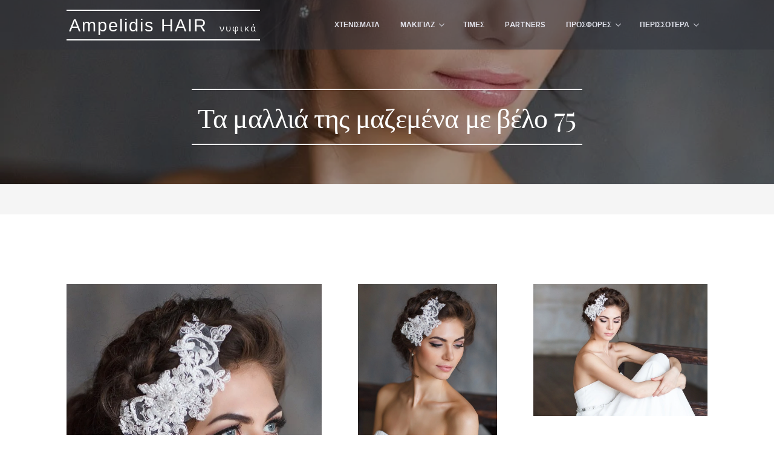

--- FILE ---
content_type: text/plain
request_url: https://www.google-analytics.com/j/collect?v=1&_v=j102&a=995774793&t=pageview&_s=1&dl=https%3A%2F%2Fwww.nifika.eu%2Fa75-mazemeno-me-velo%2F&ul=en-us%40posix&dt=%CE%A4%CE%B1%20%CE%BC%CE%B1%CE%BB%CE%BB%CE%B9%CE%AC%20%CF%84%CE%B7%CF%82%20%CE%BC%CE%B1%CE%B6%CE%B5%CE%BC%CE%AD%CE%BD%CE%B1%20%CE%BC%CE%B5%20%CE%B2%CE%AD%CE%BB%CE%BF&sr=1280x720&vp=1280x720&_u=IEBAAEABAAAAACAAI~&jid=786022732&gjid=1793123070&cid=608578500.1768922457&tid=UA-76837260-1&_gid=1001300603.1768922457&_r=1&_slc=1&z=2043521948
body_size: -449
content:
2,cG-5QFX82XWCS